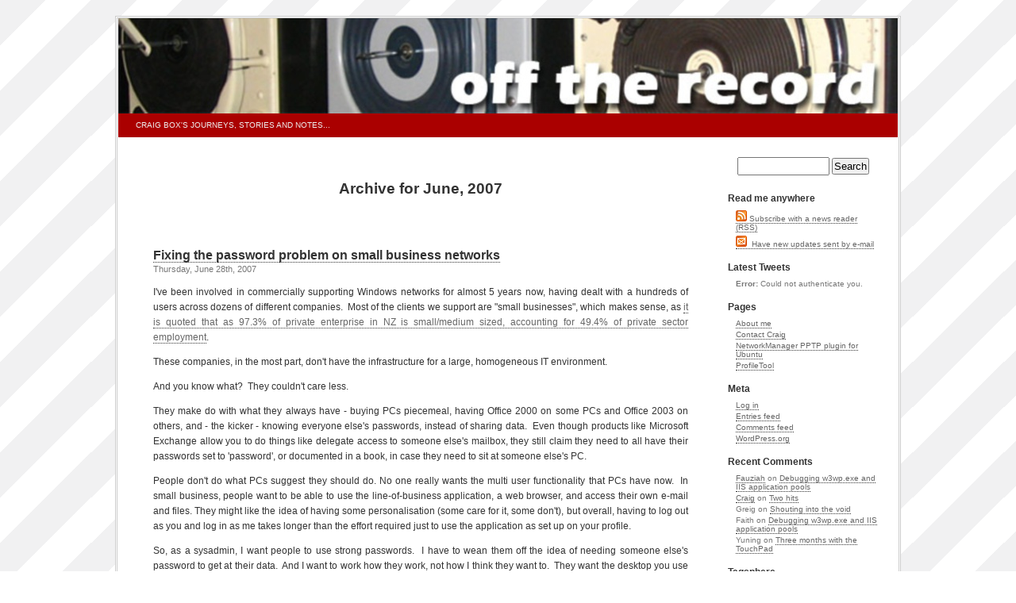

--- FILE ---
content_type: text/html; charset=UTF-8
request_url: http://craig.dubculture.co.nz/blog/2007/06/
body_size: 14062
content:
<!DOCTYPE html PUBLIC "-//W3C//DTD XHTML 1.0 Transitional//EN" "http://www.w3.org/TR/xhtml1/DTD/xhtml1-transitional.dtd">
<html xmlns="http://www.w3.org/1999/xhtml" lang="en-US">

<head profile="http://gmpg.org/xfn/11">
<meta http-equiv="Content-Type" content="text/html; charset=UTF-8" />

<title>June &laquo; 2007 &laquo;  Off the record - Craig Box</title>

<link rel="stylesheet" href="http://craig.dubculture.co.nz/blog/wp-content/themes/craig/style.css" type="text/css" media="screen" />
<link rel="alternate" type="application/rss+xml" title="Off the record - Craig Box RSS Feed" href="http://craig.dubculture.co.nz/blog/feed/" />
<link rel="alternate" type="application/atom+xml" title="Off the record - Craig Box Atom Feed" href="http://craig.dubculture.co.nz/blog/feed/atom/" />
<link rel="pingback" href="http://craig.dubculture.co.nz/blog/xmlrpc.php" />

<style type="text/css" media="screen">

//	#page { background: url("http://craig.dubculture.co.nz/blog/wp-content/themes/craig/images/kubrickbgwide.jpg") repeat-y top; border: none; }

</style>


<meta name='robots' content='max-image-preview:large' />
<script type="text/javascript">
window._wpemojiSettings = {"baseUrl":"https:\/\/s.w.org\/images\/core\/emoji\/14.0.0\/72x72\/","ext":".png","svgUrl":"https:\/\/s.w.org\/images\/core\/emoji\/14.0.0\/svg\/","svgExt":".svg","source":{"concatemoji":"http:\/\/craig.dubculture.co.nz\/blog\/wp-includes\/js\/wp-emoji-release.min.js?ver=6.1.1"}};
/*! This file is auto-generated */
!function(e,a,t){var n,r,o,i=a.createElement("canvas"),p=i.getContext&&i.getContext("2d");function s(e,t){var a=String.fromCharCode,e=(p.clearRect(0,0,i.width,i.height),p.fillText(a.apply(this,e),0,0),i.toDataURL());return p.clearRect(0,0,i.width,i.height),p.fillText(a.apply(this,t),0,0),e===i.toDataURL()}function c(e){var t=a.createElement("script");t.src=e,t.defer=t.type="text/javascript",a.getElementsByTagName("head")[0].appendChild(t)}for(o=Array("flag","emoji"),t.supports={everything:!0,everythingExceptFlag:!0},r=0;r<o.length;r++)t.supports[o[r]]=function(e){if(p&&p.fillText)switch(p.textBaseline="top",p.font="600 32px Arial",e){case"flag":return s([127987,65039,8205,9895,65039],[127987,65039,8203,9895,65039])?!1:!s([55356,56826,55356,56819],[55356,56826,8203,55356,56819])&&!s([55356,57332,56128,56423,56128,56418,56128,56421,56128,56430,56128,56423,56128,56447],[55356,57332,8203,56128,56423,8203,56128,56418,8203,56128,56421,8203,56128,56430,8203,56128,56423,8203,56128,56447]);case"emoji":return!s([129777,127995,8205,129778,127999],[129777,127995,8203,129778,127999])}return!1}(o[r]),t.supports.everything=t.supports.everything&&t.supports[o[r]],"flag"!==o[r]&&(t.supports.everythingExceptFlag=t.supports.everythingExceptFlag&&t.supports[o[r]]);t.supports.everythingExceptFlag=t.supports.everythingExceptFlag&&!t.supports.flag,t.DOMReady=!1,t.readyCallback=function(){t.DOMReady=!0},t.supports.everything||(n=function(){t.readyCallback()},a.addEventListener?(a.addEventListener("DOMContentLoaded",n,!1),e.addEventListener("load",n,!1)):(e.attachEvent("onload",n),a.attachEvent("onreadystatechange",function(){"complete"===a.readyState&&t.readyCallback()})),(e=t.source||{}).concatemoji?c(e.concatemoji):e.wpemoji&&e.twemoji&&(c(e.twemoji),c(e.wpemoji)))}(window,document,window._wpemojiSettings);
</script>
<style type="text/css">
img.wp-smiley,
img.emoji {
	display: inline !important;
	border: none !important;
	box-shadow: none !important;
	height: 1em !important;
	width: 1em !important;
	margin: 0 0.07em !important;
	vertical-align: -0.1em !important;
	background: none !important;
	padding: 0 !important;
}
</style>
	<link rel='stylesheet' id='wp-block-library-css' href='http://craig.dubculture.co.nz/blog/wp-includes/css/dist/block-library/style.min.css?ver=6.1.1' type='text/css' media='all' />
<link rel='stylesheet' id='classic-theme-styles-css' href='http://craig.dubculture.co.nz/blog/wp-includes/css/classic-themes.min.css?ver=1' type='text/css' media='all' />
<style id='global-styles-inline-css' type='text/css'>
body{--wp--preset--color--black: #000000;--wp--preset--color--cyan-bluish-gray: #abb8c3;--wp--preset--color--white: #ffffff;--wp--preset--color--pale-pink: #f78da7;--wp--preset--color--vivid-red: #cf2e2e;--wp--preset--color--luminous-vivid-orange: #ff6900;--wp--preset--color--luminous-vivid-amber: #fcb900;--wp--preset--color--light-green-cyan: #7bdcb5;--wp--preset--color--vivid-green-cyan: #00d084;--wp--preset--color--pale-cyan-blue: #8ed1fc;--wp--preset--color--vivid-cyan-blue: #0693e3;--wp--preset--color--vivid-purple: #9b51e0;--wp--preset--gradient--vivid-cyan-blue-to-vivid-purple: linear-gradient(135deg,rgba(6,147,227,1) 0%,rgb(155,81,224) 100%);--wp--preset--gradient--light-green-cyan-to-vivid-green-cyan: linear-gradient(135deg,rgb(122,220,180) 0%,rgb(0,208,130) 100%);--wp--preset--gradient--luminous-vivid-amber-to-luminous-vivid-orange: linear-gradient(135deg,rgba(252,185,0,1) 0%,rgba(255,105,0,1) 100%);--wp--preset--gradient--luminous-vivid-orange-to-vivid-red: linear-gradient(135deg,rgba(255,105,0,1) 0%,rgb(207,46,46) 100%);--wp--preset--gradient--very-light-gray-to-cyan-bluish-gray: linear-gradient(135deg,rgb(238,238,238) 0%,rgb(169,184,195) 100%);--wp--preset--gradient--cool-to-warm-spectrum: linear-gradient(135deg,rgb(74,234,220) 0%,rgb(151,120,209) 20%,rgb(207,42,186) 40%,rgb(238,44,130) 60%,rgb(251,105,98) 80%,rgb(254,248,76) 100%);--wp--preset--gradient--blush-light-purple: linear-gradient(135deg,rgb(255,206,236) 0%,rgb(152,150,240) 100%);--wp--preset--gradient--blush-bordeaux: linear-gradient(135deg,rgb(254,205,165) 0%,rgb(254,45,45) 50%,rgb(107,0,62) 100%);--wp--preset--gradient--luminous-dusk: linear-gradient(135deg,rgb(255,203,112) 0%,rgb(199,81,192) 50%,rgb(65,88,208) 100%);--wp--preset--gradient--pale-ocean: linear-gradient(135deg,rgb(255,245,203) 0%,rgb(182,227,212) 50%,rgb(51,167,181) 100%);--wp--preset--gradient--electric-grass: linear-gradient(135deg,rgb(202,248,128) 0%,rgb(113,206,126) 100%);--wp--preset--gradient--midnight: linear-gradient(135deg,rgb(2,3,129) 0%,rgb(40,116,252) 100%);--wp--preset--duotone--dark-grayscale: url('#wp-duotone-dark-grayscale');--wp--preset--duotone--grayscale: url('#wp-duotone-grayscale');--wp--preset--duotone--purple-yellow: url('#wp-duotone-purple-yellow');--wp--preset--duotone--blue-red: url('#wp-duotone-blue-red');--wp--preset--duotone--midnight: url('#wp-duotone-midnight');--wp--preset--duotone--magenta-yellow: url('#wp-duotone-magenta-yellow');--wp--preset--duotone--purple-green: url('#wp-duotone-purple-green');--wp--preset--duotone--blue-orange: url('#wp-duotone-blue-orange');--wp--preset--font-size--small: 13px;--wp--preset--font-size--medium: 20px;--wp--preset--font-size--large: 36px;--wp--preset--font-size--x-large: 42px;--wp--preset--spacing--20: 0.44rem;--wp--preset--spacing--30: 0.67rem;--wp--preset--spacing--40: 1rem;--wp--preset--spacing--50: 1.5rem;--wp--preset--spacing--60: 2.25rem;--wp--preset--spacing--70: 3.38rem;--wp--preset--spacing--80: 5.06rem;}:where(.is-layout-flex){gap: 0.5em;}body .is-layout-flow > .alignleft{float: left;margin-inline-start: 0;margin-inline-end: 2em;}body .is-layout-flow > .alignright{float: right;margin-inline-start: 2em;margin-inline-end: 0;}body .is-layout-flow > .aligncenter{margin-left: auto !important;margin-right: auto !important;}body .is-layout-constrained > .alignleft{float: left;margin-inline-start: 0;margin-inline-end: 2em;}body .is-layout-constrained > .alignright{float: right;margin-inline-start: 2em;margin-inline-end: 0;}body .is-layout-constrained > .aligncenter{margin-left: auto !important;margin-right: auto !important;}body .is-layout-constrained > :where(:not(.alignleft):not(.alignright):not(.alignfull)){max-width: var(--wp--style--global--content-size);margin-left: auto !important;margin-right: auto !important;}body .is-layout-constrained > .alignwide{max-width: var(--wp--style--global--wide-size);}body .is-layout-flex{display: flex;}body .is-layout-flex{flex-wrap: wrap;align-items: center;}body .is-layout-flex > *{margin: 0;}:where(.wp-block-columns.is-layout-flex){gap: 2em;}.has-black-color{color: var(--wp--preset--color--black) !important;}.has-cyan-bluish-gray-color{color: var(--wp--preset--color--cyan-bluish-gray) !important;}.has-white-color{color: var(--wp--preset--color--white) !important;}.has-pale-pink-color{color: var(--wp--preset--color--pale-pink) !important;}.has-vivid-red-color{color: var(--wp--preset--color--vivid-red) !important;}.has-luminous-vivid-orange-color{color: var(--wp--preset--color--luminous-vivid-orange) !important;}.has-luminous-vivid-amber-color{color: var(--wp--preset--color--luminous-vivid-amber) !important;}.has-light-green-cyan-color{color: var(--wp--preset--color--light-green-cyan) !important;}.has-vivid-green-cyan-color{color: var(--wp--preset--color--vivid-green-cyan) !important;}.has-pale-cyan-blue-color{color: var(--wp--preset--color--pale-cyan-blue) !important;}.has-vivid-cyan-blue-color{color: var(--wp--preset--color--vivid-cyan-blue) !important;}.has-vivid-purple-color{color: var(--wp--preset--color--vivid-purple) !important;}.has-black-background-color{background-color: var(--wp--preset--color--black) !important;}.has-cyan-bluish-gray-background-color{background-color: var(--wp--preset--color--cyan-bluish-gray) !important;}.has-white-background-color{background-color: var(--wp--preset--color--white) !important;}.has-pale-pink-background-color{background-color: var(--wp--preset--color--pale-pink) !important;}.has-vivid-red-background-color{background-color: var(--wp--preset--color--vivid-red) !important;}.has-luminous-vivid-orange-background-color{background-color: var(--wp--preset--color--luminous-vivid-orange) !important;}.has-luminous-vivid-amber-background-color{background-color: var(--wp--preset--color--luminous-vivid-amber) !important;}.has-light-green-cyan-background-color{background-color: var(--wp--preset--color--light-green-cyan) !important;}.has-vivid-green-cyan-background-color{background-color: var(--wp--preset--color--vivid-green-cyan) !important;}.has-pale-cyan-blue-background-color{background-color: var(--wp--preset--color--pale-cyan-blue) !important;}.has-vivid-cyan-blue-background-color{background-color: var(--wp--preset--color--vivid-cyan-blue) !important;}.has-vivid-purple-background-color{background-color: var(--wp--preset--color--vivid-purple) !important;}.has-black-border-color{border-color: var(--wp--preset--color--black) !important;}.has-cyan-bluish-gray-border-color{border-color: var(--wp--preset--color--cyan-bluish-gray) !important;}.has-white-border-color{border-color: var(--wp--preset--color--white) !important;}.has-pale-pink-border-color{border-color: var(--wp--preset--color--pale-pink) !important;}.has-vivid-red-border-color{border-color: var(--wp--preset--color--vivid-red) !important;}.has-luminous-vivid-orange-border-color{border-color: var(--wp--preset--color--luminous-vivid-orange) !important;}.has-luminous-vivid-amber-border-color{border-color: var(--wp--preset--color--luminous-vivid-amber) !important;}.has-light-green-cyan-border-color{border-color: var(--wp--preset--color--light-green-cyan) !important;}.has-vivid-green-cyan-border-color{border-color: var(--wp--preset--color--vivid-green-cyan) !important;}.has-pale-cyan-blue-border-color{border-color: var(--wp--preset--color--pale-cyan-blue) !important;}.has-vivid-cyan-blue-border-color{border-color: var(--wp--preset--color--vivid-cyan-blue) !important;}.has-vivid-purple-border-color{border-color: var(--wp--preset--color--vivid-purple) !important;}.has-vivid-cyan-blue-to-vivid-purple-gradient-background{background: var(--wp--preset--gradient--vivid-cyan-blue-to-vivid-purple) !important;}.has-light-green-cyan-to-vivid-green-cyan-gradient-background{background: var(--wp--preset--gradient--light-green-cyan-to-vivid-green-cyan) !important;}.has-luminous-vivid-amber-to-luminous-vivid-orange-gradient-background{background: var(--wp--preset--gradient--luminous-vivid-amber-to-luminous-vivid-orange) !important;}.has-luminous-vivid-orange-to-vivid-red-gradient-background{background: var(--wp--preset--gradient--luminous-vivid-orange-to-vivid-red) !important;}.has-very-light-gray-to-cyan-bluish-gray-gradient-background{background: var(--wp--preset--gradient--very-light-gray-to-cyan-bluish-gray) !important;}.has-cool-to-warm-spectrum-gradient-background{background: var(--wp--preset--gradient--cool-to-warm-spectrum) !important;}.has-blush-light-purple-gradient-background{background: var(--wp--preset--gradient--blush-light-purple) !important;}.has-blush-bordeaux-gradient-background{background: var(--wp--preset--gradient--blush-bordeaux) !important;}.has-luminous-dusk-gradient-background{background: var(--wp--preset--gradient--luminous-dusk) !important;}.has-pale-ocean-gradient-background{background: var(--wp--preset--gradient--pale-ocean) !important;}.has-electric-grass-gradient-background{background: var(--wp--preset--gradient--electric-grass) !important;}.has-midnight-gradient-background{background: var(--wp--preset--gradient--midnight) !important;}.has-small-font-size{font-size: var(--wp--preset--font-size--small) !important;}.has-medium-font-size{font-size: var(--wp--preset--font-size--medium) !important;}.has-large-font-size{font-size: var(--wp--preset--font-size--large) !important;}.has-x-large-font-size{font-size: var(--wp--preset--font-size--x-large) !important;}
.wp-block-navigation a:where(:not(.wp-element-button)){color: inherit;}
:where(.wp-block-columns.is-layout-flex){gap: 2em;}
.wp-block-pullquote{font-size: 1.5em;line-height: 1.6;}
</style>
<link rel="https://api.w.org/" href="http://craig.dubculture.co.nz/blog/wp-json/" /><link rel="EditURI" type="application/rsd+xml" title="RSD" href="http://craig.dubculture.co.nz/blog/xmlrpc.php?rsd" />
<link rel="wlwmanifest" type="application/wlwmanifest+xml" href="http://craig.dubculture.co.nz/blog/wp-includes/wlwmanifest.xml" />
<meta name="generator" content="WordPress 6.1.1" />
		<style type="text/css">
						ol.footnotes li {list-style-type:decimal;}
								</style>
		<style type='text/css'>
<!--#headerimg { display: none }
--></style>
<style type="text/css">.recentcomments a{display:inline !important;padding:0 !important;margin:0 !important;}</style><meta name="twitter:partner" content="tfwp" />
<meta name="twitter:card" content="summary" /><meta name="twitter:title" content="Month: June 2007" />
</head>
<body>
<div id="page">


<div id="header" onclick="javascript:location='http://craig.dubculture.co.nz/blog'">
	<div id="headerimg">
		<h1><a href="http://craig.dubculture.co.nz/blog/">Off the record - Craig Box</a></h1>
		<div class="description">The life and adventures of a New Zealander in London</div>
	</div>
</div>
<div id="redline">
	<p>Craig Box's journeys, stories and notes...</p>
</div>
<hr />

	<div id="content" class="narrowcolumn">

		
 	   	  		<h2 class="pagetitle">Archive for June, 2007</h2>
 	  

		<div class="navigation">
			<div class="alignleft"></div>
			<div class="alignright"></div>
		</div>

				<div class="post-48 post type-post status-publish format-standard hentry category-technical tag-sysadmin tag-windows">
				<h3 id="post-48"><a href="http://craig.dubculture.co.nz/blog/2007/06/28/fixing-the-password-problem-on-small-business-networks/" rel="bookmark" title="Permanent Link to Fixing the password problem on small business networks">Fixing the password problem on small business networks</a></h3>
				<small>Thursday, June 28th, 2007</small>

				<div class="entry">
					<p>I've been involved in commercially supporting Windows networks for almost 5 years now, having dealt with a hundreds of users across dozens of different companies.  Most of the clients we support are "small businesses", which makes sense, as <a href="http://sme-centre.massey.ac.nz/file.asp?id=55">it is quoted that as 97.3% of private enterprise in NZ is small/medium sized, accounting for 49.4% of private sector employment</a>.</p>
<p>These companies, in the most part, don't have the infrastructure for a large, homogeneous IT environment.</p>
<p>And you know what?  They couldn't care less.</p>
<p>They make do with what they always have - buying PCs piecemeal, having Office 2000 on some PCs and Office 2003 on others, and - the kicker - knowing everyone else's passwords, instead of sharing data.  Even though products like Microsoft Exchange allow you to do things like delegate access to someone else's mailbox, they still claim they need to all have their passwords set to 'password', or documented in a book, in case they need to sit at someone else's PC.</p>
<p>People don't do what PCs suggest they should do. No one really wants the multi user functionality that PCs have now.  In small business, people want to be able to use the line-of-business application, a web browser, and access their own e-mail and files. They might like the idea of having some personalisation (some care for it, some don't), but overall, having to log out as you and log in as me takes longer than the effort required just to use the application as set up on your profile.</p>
<p>So, as a sysadmin, I want people to use strong passwords.  I have to wean them off the idea of needing someone else's password to get at their data.  And I want to work how they work, not how I think they want to.  They want the desktop you use when you're filling in for someone to look like it did when they were learning over the first person's shoulder.</p>
<p>The primary solution put forward by Microsoft is "roaming profiles", where you can log into any machine, and have your applications loaded.  Say you've got a shortcut to Word 2003 on your desktop, and you roam that profile to a machine with Word 2000 on it.  Doesn't work.  Good for volume licensed customers with the same software on all PCs, but not good for us.  Doubly bad when you look at how people actually work - the accounts clerk has MYOB and payroll software installed, some managers will have banking software for authorising transactions, sales people may have a line-of-business application that analysts don't need, etc.  It's not worth ensuring that the software is on everyone's machine, it means unnecessary licensing costs, and in the case of things like payroll software, people want to know it's not available to everyone.</p>
<p>So, roaming profiles are out.</p>
<p>When someone is away, their mail and phone are diverted, but their PC sits there unused, or someone has to sit at the desk - they try and find the icons you used to click, but their new profile doesn't have the shortcuts, or the per-user registry keys required for some random application.</p>
<p>Let's look at some other possible solutions:</p>
<p><strong>Terminal services or Citrix MetaFrame</strong></p>
<p>Put everyone on a thin client and make everyone use a central server.  Good plan, large investment required, takes a lot of time to change from an office of fat-clients to a thin-client environment, and not all SME apps are TS friendly.  Also, if you scale to needing more than one TS, then you're back at square 1 with needing the apps to be in synch across two machines.</p>
<p><strong>Virtual machinery</strong></p>
<p>Abstract the access away from the machine - have a bunch of passwords all able to unlock the same machine.  Wasteful.</p>
<p><strong>Change someones password temporarily if you need to use their account</strong></p>
<p><a href="http://craig.dubculture.co.nz/blog/2006/08/21/slashback/">Tried this</a>.  At present, there is no way for the Administrator to change someone's password, store the original hash, and set it back at a later date.  I think it's worth implementing though.</p>
<p><strong>Cheat biometrics</strong></p>
<p>Biometric sensors, like the fingerprint scanner on my T60 laptop, can be 'cheated': in an office of 10 people, with 10 fingerprints able to be stored, why not store everyone's fingerprint on everyone's computer?  Requires buying a scanner for everyone's PC.</p>
<p><strong>Insecure machine accounts, delegated access to data</strong></p>
<p>Why not have everyone have a 20 character password, but have a single password for logging into the machine in the morning?  You could have a "machine user" account on each machine, and delegate e-mail access for everyone necessary to the machine.  A bit more administrative overhead but a possible solution.</p>
<p><strong>Craig's "Silver Bullet" answer</strong></p>
<p>My favourite suggestion is delegating access to your profile, or your profile/PC combination.  This is what Exchange lets you do now with e-mail - why not extend this to user accounts also?  Presumably, the component (a "<a href="http://en.wikipedia.org/wiki/Graphical_identification_and_authentication">GINA</a>") that that handles authentication for the fingerprint reader, could be made to start loading another account, separate from the one you entered the password for?</p>
<p>Therefore, we can have a 1:1 mapping of people to passwords, so no-one ever has to know anyone else's, and then we can have a 1:many between computers and users, without needing messy multiple profiles.</p>
<p>Anyone see any problems with this approach?  If not, why haven't you written it yet?  Look perhaps at <a href="http://www.pgina.org/">pGina</a> as a base. My (ex-)small businesses will pay.</p>
				</div>

				<p class="postmetadata">Tags: <a href="http://craig.dubculture.co.nz/blog/tag/sysadmin/" rel="tag">sysadmin</a>, <a href="http://craig.dubculture.co.nz/blog/tag/windows/" rel="tag">windows</a><br /> Posted in <a href="http://craig.dubculture.co.nz/blog/category/technical/" rel="category tag">Technical</a> |   <a href="http://craig.dubculture.co.nz/blog/2007/06/28/fixing-the-password-problem-on-small-business-networks/#comments">2 Comments &#187;</a></p>

			</div>

				<div class="post-135 post type-post status-publish format-standard hentry category-technical category-work tag-hardware tag-trademe">
				<h3 id="post-135"><a href="http://craig.dubculture.co.nz/blog/2007/06/25/cool-shit-for-cheap-support-a-good-cause/" rel="bookmark" title="Permanent Link to Cool shit for cheap.  Support a good cause!">Cool shit for cheap.  Support a good cause!</a></h3>
				<small>Monday, June 25th, 2007</small>

				<div class="entry">
					<p style="font-weight: bold; text-align: center">Note: this stuff is all sold.</p>
<p>Today's <a href="http://www.trademe.co.nz/Members/Listings.aspx?member=11750&amp;v=List&amp;Y=228">cool shit you can get for cheap</a>:</p>
<ul>
<li>IBM X220 4U tower server</li>
<li>IBM X232 5U tower server</li>
<li>IBM X346 2U rack server w/Windows 2000 SBS</li>
<li>IBM X300 1U rackmount server</li>
<li>IBM X225 4U rackmount server</li>
<li>Compaq Proliant ML350 G3 w/Windows 2000 SBS</li>
<li>IBM X200 4U rackmount server</li>
<li>3Com OfficeConnect VPN Firewall</li>
<li>Cisco C1912 Catalyst 1U Rack 24x10Mbit/2x100Mbit</li>
<li>Farallon Ether10-T Starlet/16 Rackmount Hub</li>
<li>HP LaserJet 1000</li>
<li>Pleaides USB 2.0 / LAN disk enclosure</li>
</ul>
<p><a href="http://craig.dubculture.co.nz/blog/wp-content/uploads/2007/06/dsc00925-small.JPG" onclick="return false;" title="Direct link to file"><img decoding="async" src="http://craig.dubculture.co.nz/blog/wp-content/uploads/2007/06/dsc00925-small.thumbnail.JPG" title="Foamy" alt="Foamy" align="left" height="128" hspace="10" width="96" /></a>Especially cool is the G3 server, which has its hard drives packed like this.</p>
<p>This should be the last run of servers we sell before I leave IT Partners.  Also, be warned that the <a href="http://www.trademe.co.nz/Computers/Servers/Servers/auction-106208527.htm">X200</a> is my personal machine, and the more you bid on it, the more money I can put on the bar at my leaving party!</p>
				</div>

				<p class="postmetadata">Tags: <a href="http://craig.dubculture.co.nz/blog/tag/hardware/" rel="tag">hardware</a>, <a href="http://craig.dubculture.co.nz/blog/tag/trademe/" rel="tag">trademe</a><br /> Posted in <a href="http://craig.dubculture.co.nz/blog/category/technical/" rel="category tag">Technical</a>, <a href="http://craig.dubculture.co.nz/blog/category/work/" rel="category tag">Work</a> |   <a href="http://craig.dubculture.co.nz/blog/2007/06/25/cool-shit-for-cheap-support-a-good-cause/#respond">No Comments &#187;</a></p>

			</div>

				<div class="post-134 post type-post status-publish format-standard hentry category-technical tag-internet tag-music">
				<h3 id="post-134"><a href="http://craig.dubculture.co.nz/blog/2007/06/23/album-distribution/" rel="bookmark" title="Permanent Link to Album distribution">Album distribution</a></h3>
				<small>Saturday, June 23rd, 2007</small>

				<div class="entry">
					<p>Guess what year that acquiring music from the Internet really came into its own...</p>
<p><a href="http://craig.dubculture.co.nz/blog/wp-content/uploads/2007/06/graph.png" title="MP3 album distribution"><img decoding="async" src="http://craig.dubculture.co.nz/blog/wp-content/uploads/2007/06/graph.png" alt="MP3 album distribution" /></a></p>
				</div>

				<p class="postmetadata">Tags: <a href="http://craig.dubculture.co.nz/blog/tag/internet/" rel="tag">internet</a>, <a href="http://craig.dubculture.co.nz/blog/tag/music/" rel="tag">music</a><br /> Posted in <a href="http://craig.dubculture.co.nz/blog/category/technical/" rel="category tag">Technical</a> |   <a href="http://craig.dubculture.co.nz/blog/2007/06/23/album-distribution/#comments">2 Comments &#187;</a></p>

			</div>

				<div class="post-132 post type-post status-publish format-standard hentry category-technical category-work tag-sysadmin tag-windows">
				<h3 id="post-132"><a href="http://craig.dubculture.co.nz/blog/2007/06/22/usb-devices-and-drive-letters/" rel="bookmark" title="Permanent Link to USB devices and drive letters">USB devices and drive letters</a></h3>
				<small>Friday, June 22nd, 2007</small>

				<div class="entry">
					<p>A year ago, I<a href="http://craig.dubculture.co.nz/blog/2006/06/07/a-windows-bug-that-should-never-have-been-allowed-to-happen/"> ranted about the fact that Windows will map a newly added USB drive on the first available drive letter</a>, even if there's a subst'd or mapped network drive on that letter.</p>
<p><a href="http://www.feet.net.nz/">Kyle</a> pointed me to <a href="http://www.uwe-sieber.de/usbdlm_e.html">USBDLM, the USB Drive Letter Manager</a>. This is a piece of software that, as well as working around this bug, will allow you to ensure that bad USB devices are always mapped to the same drive letter.  It's free for personal or educational use, but costs for commercial use.  Not that it's really a solution - Microsoft, this is a simple bug that you could fix today.  It is an exercise for the reader to get <a href="http://blogs.msdn.com/oldnewthing/">Raymond Chen</a> to tell me why it's not as simple as I think.</p>
				</div>

				<p class="postmetadata">Tags: <a href="http://craig.dubculture.co.nz/blog/tag/sysadmin/" rel="tag">sysadmin</a>, <a href="http://craig.dubculture.co.nz/blog/tag/windows/" rel="tag">windows</a><br /> Posted in <a href="http://craig.dubculture.co.nz/blog/category/technical/" rel="category tag">Technical</a>, <a href="http://craig.dubculture.co.nz/blog/category/work/" rel="category tag">Work</a> |   <a href="http://craig.dubculture.co.nz/blog/2007/06/22/usb-devices-and-drive-letters/#respond">No Comments &#187;</a></p>

			</div>

				<div class="post-131 post type-post status-publish format-standard hentry category-technical category-work tag-linux tag-rails tag-sysadmin tag-ubuntu">
				<h3 id="post-131"><a href="http://craig.dubculture.co.nz/blog/2007/06/15/mongrel-upload-progress-problem-cause-found/" rel="bookmark" title="Permanent Link to Mongrel upload progress problem - cause found">Mongrel upload progress problem - cause found</a></h3>
				<small>Friday, June 15th, 2007</small>

				<div class="entry">
					<p>Per my <a href="http://craig.dubculture.co.nz/blog/2007/05/27/ways-to-get-an-upload-progress-bar-in-a-ruby-on-rails-application/">previous post on upload progress in Rails</a>, I can now confirm:</p>
<ul>
<li>Mongrel upload progress works <a href="http://rubyforge.org/pipermail/mongrel-users/2007-June/003678.html"><strong>as long as you're not using --prefix</strong></a> to host the application under a subdirectory</li>
<li>As <a href="http://bradediger.com/">Brad Ediger</a> points out, Pound works really well as a load-balancer and SSL offload engine for Mongrel with upload progress.</li>
<li>The packages in Ubuntu have a pretty fatal bug - <a href="https://bugs.launchpad.net/ubuntu/+source/pound/+bug/105992">Pound segfaults and dies on any connection</a>.</li>
<li>Due to an OpenSSL bug, the error <a href="http://rt.openssl.org/Ticket/Display.html?id=1513&amp;user=guest&amp;pass=guest">SSL_CTX_use_certificate_chain_file failed - aborted"</a> could refer to any error, such as "typed the path to the certificate wrong". Run pound inside strace to confirm.</li>
<li>If you have a chained root SSL certificate, it's a pain the ass to get Pound to see it:</li>
</ul>
<blockquote><p><em>The certificates must be in PEM format and must be sorted starting with the subject's certificate (actual client or server certificate), followed by intermediate CA certificates if applicable, and ending at the highest level (root) CA.</em></p></blockquote>
<p>Which means,  <tt>cat site.cer chain.cer Equifax_Secure_Global_eBusiness_CA-1.cer site.key &gt; site.pem.</tt></p>
<p>I've <a href="http://ubuntu.hs.net.nz/dists/dapper/backports/">backported Pound to Ubuntu Dapper</a>, from Debian Testing.  Dapper only has 1.0, which might work, but the configuration has changed beween 1.x and 2.x, which makes the examples incorrect.</p>
				</div>

				<p class="postmetadata">Tags: <a href="http://craig.dubculture.co.nz/blog/tag/linux/" rel="tag">linux</a>, <a href="http://craig.dubculture.co.nz/blog/tag/rails/" rel="tag">rails</a>, <a href="http://craig.dubculture.co.nz/blog/tag/sysadmin/" rel="tag">sysadmin</a>, <a href="http://craig.dubculture.co.nz/blog/tag/ubuntu/" rel="tag">ubuntu</a><br /> Posted in <a href="http://craig.dubculture.co.nz/blog/category/technical/" rel="category tag">Technical</a>, <a href="http://craig.dubculture.co.nz/blog/category/work/" rel="category tag">Work</a> |   <a href="http://craig.dubculture.co.nz/blog/2007/06/15/mongrel-upload-progress-problem-cause-found/#respond">No Comments &#187;</a></p>

			</div>

				<div class="post-128 post type-post status-publish format-standard hentry category-technical category-work tag-linux tag-spam tag-sysadmin tag-ubuntu">
				<h3 id="post-128"><a href="http://craig.dubculture.co.nz/blog/2007/06/06/spamassassin-320-backport-for-ubuntu-dapper/" rel="bookmark" title="Permanent Link to SpamAssassin 3.2.0 backport for Ubuntu Dapper">SpamAssassin 3.2.0 backport for Ubuntu Dapper</a></h3>
				<small>Wednesday, June 6th, 2007</small>

				<div class="entry">
					<p>I've built packages for <a href="http://taint.org/2007/05/02/212627a.html">SpamAssassin 3.2.0</a> for Ubuntu Dapper.  They are available in my <a href="http://ubuntu.hs.net.nz/dists/dapper/firewall/">firewall repository</a> with the dependencies (libnet-dns-perl, libnetaddr-ip-perl, libmail-spf-perl):</p>
<pre>deb http://ubuntu.hs.net.nz dapper firewall</pre>
<p>If you use this repository, you'll get a new version of ClamAV, and some other packages also.  Beware.</p>
<p>It was a bit of a mission to build, but made easier with the <a href="https://wiki.ubuntu.com/Prevu">Prevu</a> tool. This is like pbuilder for backports, and anyone doing anything with backports should use it. You can use the <a href="http://sourceforge.net/project/showfiles.php?group_id=125877&amp;package_id=206140">0.4.1 release on Sourceforge</a> on Dapper.</p>
				</div>

				<p class="postmetadata">Tags: <a href="http://craig.dubculture.co.nz/blog/tag/linux/" rel="tag">linux</a>, <a href="http://craig.dubculture.co.nz/blog/tag/spam/" rel="tag">spam</a>, <a href="http://craig.dubculture.co.nz/blog/tag/sysadmin/" rel="tag">sysadmin</a>, <a href="http://craig.dubculture.co.nz/blog/tag/ubuntu/" rel="tag">ubuntu</a><br /> Posted in <a href="http://craig.dubculture.co.nz/blog/category/technical/" rel="category tag">Technical</a>, <a href="http://craig.dubculture.co.nz/blog/category/work/" rel="category tag">Work</a> |   <a href="http://craig.dubculture.co.nz/blog/2007/06/06/spamassassin-320-backport-for-ubuntu-dapper/#respond">No Comments &#187;</a></p>

			</div>

		
		<div class="navigation">
			<div class="alignleft"></div>
			<div class="alignright"></div>
		</div>
	
	</div>

	<div id="sidebar">
		<ul>
			<li id="search-2" class="widget widget_search"><form role="search" method="get" id="searchform" class="searchform" action="http://craig.dubculture.co.nz/blog/">
				<div>
					<label class="screen-reader-text" for="s">Search for:</label>
					<input type="text" value="" name="s" id="s" />
					<input type="submit" id="searchsubmit" value="Search" />
				</div>
			</form></li><li id="text-1" class="widget widget_text"><h2 class="widgettitle">Read me anywhere</h2>			<div class="textwidget"><ul><li><a href="http://feeds.feedburner.com/CraigBox"><img src="/blog/wp-includes/images/rss.png" />&nbsp;Subscribe with a news reader (RSS)</a></li></ul>
<ul><a href="http://www.feedburner.com/fb/a/emailverifySubmit?feedId=1212746&amp;loc=en_US"><img src="/blog/wp-includes/images/email.png" />&nbsp; Have new updates sent by e-mail</a></ul></div>
		</li><li id="latest_tweets_widget-2" class="widget widget_latest_tweets_widget"><h2 class="widgettitle">Latest Tweets</h2><div class="latest-tweets"><ul><li><p class="tweet-text"><strong>Error:</strong> Could not authenticate you.</p></li></ul></div></li><li id="pages-2" class="widget widget_pages"><h2 class="widgettitle">Pages</h2>
			<ul>
				<li class="page_item page-item-2"><a href="http://craig.dubculture.co.nz/blog/about/">About me</a></li>
<li class="page_item page-item-234"><a href="http://craig.dubculture.co.nz/blog/contact-craig/">Contact Craig</a></li>
<li class="page_item page-item-79"><a href="http://craig.dubculture.co.nz/blog/networkmanager-pptp-plugin-for-ubuntu/">NetworkManager PPTP plugin for Ubuntu</a></li>
<li class="page_item page-item-129"><a href="http://craig.dubculture.co.nz/blog/profiletool/">ProfileTool</a></li>
			</ul>

			</li><li id="meta-2" class="widget widget_meta"><h2 class="widgettitle">Meta</h2>
		<ul>
						<li><a href="http://craig.dubculture.co.nz/blog/wp-login.php">Log in</a></li>
			<li><a href="http://craig.dubculture.co.nz/blog/feed/">Entries feed</a></li>
			<li><a href="http://craig.dubculture.co.nz/blog/comments/feed/">Comments feed</a></li>

			<li><a href="https://wordpress.org/">WordPress.org</a></li>
		</ul>

		</li><li id="recent-comments-2" class="widget widget_recent_comments"><h2 class="widgettitle">Recent Comments</h2><ul id="recentcomments"><li class="recentcomments"><span class="comment-author-link"><a href='https://bce-sby.telkomuniversity.ac.id/' rel='external nofollow ugc' class='url'>Fauziah</a></span> on <a href="http://craig.dubculture.co.nz/blog/2007/12/29/debugging-w3wpexe-and-iis-application-pools/comment-page-1/#comment-214300">Debugging w3wp.exe and IIS application pools</a></li><li class="recentcomments"><span class="comment-author-link"><a href='http://craig.dubculture.co.nz/blog' rel='external nofollow ugc' class='url'>Craig</a></span> on <a href="http://craig.dubculture.co.nz/blog/2009/01/16/two-hits/comment-page-1/#comment-161963">Two hits</a></li><li class="recentcomments"><span class="comment-author-link">Greig</span> on <a href="http://craig.dubculture.co.nz/blog/2015/09/27/shouting-into-the-void/comment-page-1/#comment-86216">Shouting into the void</a></li><li class="recentcomments"><span class="comment-author-link">Faith</span> on <a href="http://craig.dubculture.co.nz/blog/2007/12/29/debugging-w3wpexe-and-iis-application-pools/comment-page-1/#comment-65711">Debugging w3wp.exe and IIS application pools</a></li><li class="recentcomments"><span class="comment-author-link">Yuning</span> on <a href="http://craig.dubculture.co.nz/blog/2011/12/04/three-months-with-the-touchpad/comment-page-1/#comment-60557">Three months with the TouchPad</a></li></ul></li>	        <li id="wp-cumulus" class="widget wp_cumulus_widget">							<h2 class="widgettitle">Tagsphere</h2>						<!-- SWFObject embed by Geoff Stearns geoff@deconcept.com http://blog.deconcept.com/swfobject/ --><script type="text/javascript" src="http://craig.dubculture.co.nz/blog/wp-content/plugins/wp-cumulus/swfobject.js"></script><div id="wpcumuluswidgetcontent6939984"><p><a href="http://craig.dubculture.co.nz/blog/tag/canada/" class="tag-cloud-link tag-link-62 tag-link-position-1" style="font-size: 14.594202898551pt;" aria-label="canada (8 items)">canada</a>
<a href="http://craig.dubculture.co.nz/blog/tag/community/" class="tag-cloud-link tag-link-9 tag-link-position-2" style="font-size: 15.507246376812pt;" aria-label="community (10 items)">community</a>
<a href="http://craig.dubculture.co.nz/blog/tag/cooking/" class="tag-cloud-link tag-link-64 tag-link-position-3" style="font-size: 9.8260869565217pt;" aria-label="cooking (2 items)">cooking</a>
<a href="http://craig.dubculture.co.nz/blog/tag/debian/" class="tag-cloud-link tag-link-28 tag-link-position-4" style="font-size: 12.869565217391pt;" aria-label="debian (5 items)">debian</a>
<a href="http://craig.dubculture.co.nz/blog/tag/desktop/" class="tag-cloud-link tag-link-34 tag-link-position-5" style="font-size: 9.8260869565217pt;" aria-label="desktop (2 items)">desktop</a>
<a href="http://craig.dubculture.co.nz/blog/tag/dotnet/" class="tag-cloud-link tag-link-2 tag-link-position-6" style="font-size: 14.594202898551pt;" aria-label="dotnet (8 items)">dotnet</a>
<a href="http://craig.dubculture.co.nz/blog/tag/email/" class="tag-cloud-link tag-link-30 tag-link-position-7" style="font-size: 11.04347826087pt;" aria-label="email (3 items)">email</a>
<a href="http://craig.dubculture.co.nz/blog/tag/exim/" class="tag-cloud-link tag-link-40 tag-link-position-8" style="font-size: 9.8260869565217pt;" aria-label="exim (2 items)">exim</a>
<a href="http://craig.dubculture.co.nz/blog/tag/food/" class="tag-cloud-link tag-link-69 tag-link-position-9" style="font-size: 8pt;" aria-label="food (1 item)">food</a>
<a href="http://craig.dubculture.co.nz/blog/tag/friends/" class="tag-cloud-link tag-link-17 tag-link-position-10" style="font-size: 12.057971014493pt;" aria-label="friends (4 items)">friends</a>
<a href="http://craig.dubculture.co.nz/blog/tag/gadgets/" class="tag-cloud-link tag-link-23 tag-link-position-11" style="font-size: 9.8260869565217pt;" aria-label="gadgets (2 items)">gadgets</a>
<a href="http://craig.dubculture.co.nz/blog/tag/gnome/" class="tag-cloud-link tag-link-13 tag-link-position-12" style="font-size: 9.8260869565217pt;" aria-label="gnome (2 items)">gnome</a>
<a href="http://craig.dubculture.co.nz/blog/tag/hardware/" class="tag-cloud-link tag-link-7 tag-link-position-13" style="font-size: 15.913043478261pt;" aria-label="hardware (11 items)">hardware</a>
<a href="http://craig.dubculture.co.nz/blog/tag/ideas/" class="tag-cloud-link tag-link-70 tag-link-position-14" style="font-size: 8pt;" aria-label="ideas (1 item)">ideas</a>
<a href="http://craig.dubculture.co.nz/blog/tag/iis/" class="tag-cloud-link tag-link-63 tag-link-position-15" style="font-size: 8pt;" aria-label="iis (1 item)">iis</a>
<a href="http://craig.dubculture.co.nz/blog/tag/internet/" class="tag-cloud-link tag-link-16 tag-link-position-16" style="font-size: 15.101449275362pt;" aria-label="internet (9 items)">internet</a>
<a href="http://craig.dubculture.co.nz/blog/tag/java/" class="tag-cloud-link tag-link-15 tag-link-position-17" style="font-size: 9.8260869565217pt;" aria-label="java (2 items)">java</a>
<a href="http://craig.dubculture.co.nz/blog/tag/jobhunting/" class="tag-cloud-link tag-link-61 tag-link-position-18" style="font-size: 8pt;" aria-label="jobhunting (1 item)">jobhunting</a>
<a href="http://craig.dubculture.co.nz/blog/tag/linux/" class="tag-cloud-link tag-link-8 tag-link-position-19" style="font-size: 20.376811594203pt;" aria-label="linux (32 items)">linux</a>
<a href="http://craig.dubculture.co.nz/blog/tag/multimedia/" class="tag-cloud-link tag-link-14 tag-link-position-20" style="font-size: 11.04347826087pt;" aria-label="multimedia (3 items)">multimedia</a>
<a href="http://craig.dubculture.co.nz/blog/tag/music/" class="tag-cloud-link tag-link-38 tag-link-position-21" style="font-size: 15.101449275362pt;" aria-label="music (9 items)">music</a>
<a href="http://craig.dubculture.co.nz/blog/tag/mythtv/" class="tag-cloud-link tag-link-24 tag-link-position-22" style="font-size: 11.04347826087pt;" aria-label="mythtv (3 items)">mythtv</a>
<a href="http://craig.dubculture.co.nz/blog/tag/networkmanager/" class="tag-cloud-link tag-link-32 tag-link-position-23" style="font-size: 14.086956521739pt;" aria-label="networkmanager (7 items)">networkmanager</a>
<a href="http://craig.dubculture.co.nz/blog/tag/newzealand/" class="tag-cloud-link tag-link-31 tag-link-position-24" style="font-size: 9.8260869565217pt;" aria-label="newzealand (2 items)">newzealand</a>
<a href="http://craig.dubculture.co.nz/blog/tag/nzoss/" class="tag-cloud-link tag-link-10 tag-link-position-25" style="font-size: 11.04347826087pt;" aria-label="nzoss (3 items)">nzoss</a>
<a href="http://craig.dubculture.co.nz/blog/tag/office/" class="tag-cloud-link tag-link-5 tag-link-position-26" style="font-size: 9.8260869565217pt;" aria-label="office (2 items)">office</a>
<a href="http://craig.dubculture.co.nz/blog/tag/opensource/" class="tag-cloud-link tag-link-11 tag-link-position-27" style="font-size: 15.101449275362pt;" aria-label="opensource (9 items)">opensource</a>
<a href="http://craig.dubculture.co.nz/blog/tag/planet/" class="tag-cloud-link tag-link-26 tag-link-position-28" style="font-size: 11.04347826087pt;" aria-label="planet (3 items)">planet</a>
<a href="http://craig.dubculture.co.nz/blog/tag/pptp/" class="tag-cloud-link tag-link-33 tag-link-position-29" style="font-size: 14.086956521739pt;" aria-label="pptp (7 items)">pptp</a>
<a href="http://craig.dubculture.co.nz/blog/tag/programming/" class="tag-cloud-link tag-link-3 tag-link-position-30" style="font-size: 16.927536231884pt;" aria-label="programming (14 items)">programming</a>
<a href="http://craig.dubculture.co.nz/blog/tag/rails/" class="tag-cloud-link tag-link-54 tag-link-position-31" style="font-size: 9.8260869565217pt;" aria-label="rails (2 items)">rails</a>
<a href="http://craig.dubculture.co.nz/blog/tag/review/" class="tag-cloud-link tag-link-81 tag-link-position-32" style="font-size: 8pt;" aria-label="review (1 item)">review</a>
<a href="http://craig.dubculture.co.nz/blog/tag/ruby/" class="tag-cloud-link tag-link-48 tag-link-position-33" style="font-size: 9.8260869565217pt;" aria-label="ruby (2 items)">ruby</a>
<a href="http://craig.dubculture.co.nz/blog/tag/sam/" class="tag-cloud-link tag-link-59 tag-link-position-34" style="font-size: 9.8260869565217pt;" aria-label="sam (2 items)">sam</a>
<a href="http://craig.dubculture.co.nz/blog/tag/smartphone/" class="tag-cloud-link tag-link-12 tag-link-position-35" style="font-size: 9.8260869565217pt;" aria-label="smartphone (2 items)">smartphone</a>
<a href="http://craig.dubculture.co.nz/blog/tag/software/" class="tag-cloud-link tag-link-65 tag-link-position-36" style="font-size: 8pt;" aria-label="software (1 item)">software</a>
<a href="http://craig.dubculture.co.nz/blog/tag/spam/" class="tag-cloud-link tag-link-29 tag-link-position-37" style="font-size: 9.8260869565217pt;" aria-label="spam (2 items)">spam</a>
<a href="http://craig.dubculture.co.nz/blog/tag/sysadmin/" class="tag-cloud-link tag-link-27 tag-link-position-38" style="font-size: 20.985507246377pt;" aria-label="sysadmin (37 items)">sysadmin</a>
<a href="http://craig.dubculture.co.nz/blog/tag/trademe/" class="tag-cloud-link tag-link-37 tag-link-position-39" style="font-size: 14.594202898551pt;" aria-label="trademe (8 items)">trademe</a>
<a href="http://craig.dubculture.co.nz/blog/tag/travel/" class="tag-cloud-link tag-link-58 tag-link-position-40" style="font-size: 22pt;" aria-label="travel (47 items)">travel</a>
<a href="http://craig.dubculture.co.nz/blog/tag/ubuntu/" class="tag-cloud-link tag-link-19 tag-link-position-41" style="font-size: 19.768115942029pt;" aria-label="ubuntu (28 items)">ubuntu</a>
<a href="http://craig.dubculture.co.nz/blog/tag/unicode/" class="tag-cloud-link tag-link-22 tag-link-position-42" style="font-size: 9.8260869565217pt;" aria-label="unicode (2 items)">unicode</a>
<a href="http://craig.dubculture.co.nz/blog/tag/windows/" class="tag-cloud-link tag-link-4 tag-link-position-43" style="font-size: 20.478260869565pt;" aria-label="windows (33 items)">windows</a>
<a href="http://craig.dubculture.co.nz/blog/tag/wlug/" class="tag-cloud-link tag-link-18 tag-link-position-44" style="font-size: 15.101449275362pt;" aria-label="wlug (9 items)">wlug</a>
<a href="http://craig.dubculture.co.nz/blog/tag/wordpress/" class="tag-cloud-link tag-link-21 tag-link-position-45" style="font-size: 11.04347826087pt;" aria-label="wordpress (3 items)">wordpress</a></p><p>WP Cumulus Flash tag cloud by <a href="http://www.roytanck.com" rel="nofollow">Roy Tanck</a> requires <a href="http://www.macromedia.com/go/getflashplayer">Flash Player</a> 9 or better.</p></div><script type="text/javascript">var widget_so5917928 = new SWFObject("http://craig.dubculture.co.nz/blog/wp-content/plugins/wp-cumulus/tagcloud.swf?r=8759199", "tagcloudflash", "190", "190", "9", "#ffffff");widget_so5917928.addParam("allowScriptAccess", "always");widget_so5917928.addVariable("tcolor", "0x333333");widget_so5917928.addVariable("tcolor2", "0x333333");widget_so5917928.addVariable("hicolor", "0x000000");widget_so5917928.addVariable("tspeed", "100");widget_so5917928.addVariable("distr", "true");widget_so5917928.addVariable("mode", "tags");widget_so5917928.addVariable("tagcloud", "%3Ctags%3E%3Ca+href%3D%22http%3A%2F%2Fcraig.dubculture.co.nz%2Fblog%2Ftag%2Fcanada%2F%22+class%3D%22tag-cloud-link+tag-link-62+tag-link-position-1%22+style%3D%22font-size%3A+14.594202898551pt%3B%22+aria-label%3D%22canada+%288+items%29%22%3Ecanada%3C%2Fa%3E%0A%3Ca+href%3D%22http%3A%2F%2Fcraig.dubculture.co.nz%2Fblog%2Ftag%2Fcommunity%2F%22+class%3D%22tag-cloud-link+tag-link-9+tag-link-position-2%22+style%3D%22font-size%3A+15.507246376812pt%3B%22+aria-label%3D%22community+%2810+items%29%22%3Ecommunity%3C%2Fa%3E%0A%3Ca+href%3D%22http%3A%2F%2Fcraig.dubculture.co.nz%2Fblog%2Ftag%2Fcooking%2F%22+class%3D%22tag-cloud-link+tag-link-64+tag-link-position-3%22+style%3D%22font-size%3A+9.8260869565217pt%3B%22+aria-label%3D%22cooking+%282+items%29%22%3Ecooking%3C%2Fa%3E%0A%3Ca+href%3D%22http%3A%2F%2Fcraig.dubculture.co.nz%2Fblog%2Ftag%2Fdebian%2F%22+class%3D%22tag-cloud-link+tag-link-28+tag-link-position-4%22+style%3D%22font-size%3A+12.869565217391pt%3B%22+aria-label%3D%22debian+%285+items%29%22%3Edebian%3C%2Fa%3E%0A%3Ca+href%3D%22http%3A%2F%2Fcraig.dubculture.co.nz%2Fblog%2Ftag%2Fdesktop%2F%22+class%3D%22tag-cloud-link+tag-link-34+tag-link-position-5%22+style%3D%22font-size%3A+9.8260869565217pt%3B%22+aria-label%3D%22desktop+%282+items%29%22%3Edesktop%3C%2Fa%3E%0A%3Ca+href%3D%22http%3A%2F%2Fcraig.dubculture.co.nz%2Fblog%2Ftag%2Fdotnet%2F%22+class%3D%22tag-cloud-link+tag-link-2+tag-link-position-6%22+style%3D%22font-size%3A+14.594202898551pt%3B%22+aria-label%3D%22dotnet+%288+items%29%22%3Edotnet%3C%2Fa%3E%0A%3Ca+href%3D%22http%3A%2F%2Fcraig.dubculture.co.nz%2Fblog%2Ftag%2Femail%2F%22+class%3D%22tag-cloud-link+tag-link-30+tag-link-position-7%22+style%3D%22font-size%3A+11.04347826087pt%3B%22+aria-label%3D%22email+%283+items%29%22%3Eemail%3C%2Fa%3E%0A%3Ca+href%3D%22http%3A%2F%2Fcraig.dubculture.co.nz%2Fblog%2Ftag%2Fexim%2F%22+class%3D%22tag-cloud-link+tag-link-40+tag-link-position-8%22+style%3D%22font-size%3A+9.8260869565217pt%3B%22+aria-label%3D%22exim+%282+items%29%22%3Eexim%3C%2Fa%3E%0A%3Ca+href%3D%22http%3A%2F%2Fcraig.dubculture.co.nz%2Fblog%2Ftag%2Ffood%2F%22+class%3D%22tag-cloud-link+tag-link-69+tag-link-position-9%22+style%3D%22font-size%3A+8pt%3B%22+aria-label%3D%22food+%281+item%29%22%3Efood%3C%2Fa%3E%0A%3Ca+href%3D%22http%3A%2F%2Fcraig.dubculture.co.nz%2Fblog%2Ftag%2Ffriends%2F%22+class%3D%22tag-cloud-link+tag-link-17+tag-link-position-10%22+style%3D%22font-size%3A+12.057971014493pt%3B%22+aria-label%3D%22friends+%284+items%29%22%3Efriends%3C%2Fa%3E%0A%3Ca+href%3D%22http%3A%2F%2Fcraig.dubculture.co.nz%2Fblog%2Ftag%2Fgadgets%2F%22+class%3D%22tag-cloud-link+tag-link-23+tag-link-position-11%22+style%3D%22font-size%3A+9.8260869565217pt%3B%22+aria-label%3D%22gadgets+%282+items%29%22%3Egadgets%3C%2Fa%3E%0A%3Ca+href%3D%22http%3A%2F%2Fcraig.dubculture.co.nz%2Fblog%2Ftag%2Fgnome%2F%22+class%3D%22tag-cloud-link+tag-link-13+tag-link-position-12%22+style%3D%22font-size%3A+9.8260869565217pt%3B%22+aria-label%3D%22gnome+%282+items%29%22%3Egnome%3C%2Fa%3E%0A%3Ca+href%3D%22http%3A%2F%2Fcraig.dubculture.co.nz%2Fblog%2Ftag%2Fhardware%2F%22+class%3D%22tag-cloud-link+tag-link-7+tag-link-position-13%22+style%3D%22font-size%3A+15.913043478261pt%3B%22+aria-label%3D%22hardware+%2811+items%29%22%3Ehardware%3C%2Fa%3E%0A%3Ca+href%3D%22http%3A%2F%2Fcraig.dubculture.co.nz%2Fblog%2Ftag%2Fideas%2F%22+class%3D%22tag-cloud-link+tag-link-70+tag-link-position-14%22+style%3D%22font-size%3A+8pt%3B%22+aria-label%3D%22ideas+%281+item%29%22%3Eideas%3C%2Fa%3E%0A%3Ca+href%3D%22http%3A%2F%2Fcraig.dubculture.co.nz%2Fblog%2Ftag%2Fiis%2F%22+class%3D%22tag-cloud-link+tag-link-63+tag-link-position-15%22+style%3D%22font-size%3A+8pt%3B%22+aria-label%3D%22iis+%281+item%29%22%3Eiis%3C%2Fa%3E%0A%3Ca+href%3D%22http%3A%2F%2Fcraig.dubculture.co.nz%2Fblog%2Ftag%2Finternet%2F%22+class%3D%22tag-cloud-link+tag-link-16+tag-link-position-16%22+style%3D%22font-size%3A+15.101449275362pt%3B%22+aria-label%3D%22internet+%289+items%29%22%3Einternet%3C%2Fa%3E%0A%3Ca+href%3D%22http%3A%2F%2Fcraig.dubculture.co.nz%2Fblog%2Ftag%2Fjava%2F%22+class%3D%22tag-cloud-link+tag-link-15+tag-link-position-17%22+style%3D%22font-size%3A+9.8260869565217pt%3B%22+aria-label%3D%22java+%282+items%29%22%3Ejava%3C%2Fa%3E%0A%3Ca+href%3D%22http%3A%2F%2Fcraig.dubculture.co.nz%2Fblog%2Ftag%2Fjobhunting%2F%22+class%3D%22tag-cloud-link+tag-link-61+tag-link-position-18%22+style%3D%22font-size%3A+8pt%3B%22+aria-label%3D%22jobhunting+%281+item%29%22%3Ejobhunting%3C%2Fa%3E%0A%3Ca+href%3D%22http%3A%2F%2Fcraig.dubculture.co.nz%2Fblog%2Ftag%2Flinux%2F%22+class%3D%22tag-cloud-link+tag-link-8+tag-link-position-19%22+style%3D%22font-size%3A+20.376811594203pt%3B%22+aria-label%3D%22linux+%2832+items%29%22%3Elinux%3C%2Fa%3E%0A%3Ca+href%3D%22http%3A%2F%2Fcraig.dubculture.co.nz%2Fblog%2Ftag%2Fmultimedia%2F%22+class%3D%22tag-cloud-link+tag-link-14+tag-link-position-20%22+style%3D%22font-size%3A+11.04347826087pt%3B%22+aria-label%3D%22multimedia+%283+items%29%22%3Emultimedia%3C%2Fa%3E%0A%3Ca+href%3D%22http%3A%2F%2Fcraig.dubculture.co.nz%2Fblog%2Ftag%2Fmusic%2F%22+class%3D%22tag-cloud-link+tag-link-38+tag-link-position-21%22+style%3D%22font-size%3A+15.101449275362pt%3B%22+aria-label%3D%22music+%289+items%29%22%3Emusic%3C%2Fa%3E%0A%3Ca+href%3D%22http%3A%2F%2Fcraig.dubculture.co.nz%2Fblog%2Ftag%2Fmythtv%2F%22+class%3D%22tag-cloud-link+tag-link-24+tag-link-position-22%22+style%3D%22font-size%3A+11.04347826087pt%3B%22+aria-label%3D%22mythtv+%283+items%29%22%3Emythtv%3C%2Fa%3E%0A%3Ca+href%3D%22http%3A%2F%2Fcraig.dubculture.co.nz%2Fblog%2Ftag%2Fnetworkmanager%2F%22+class%3D%22tag-cloud-link+tag-link-32+tag-link-position-23%22+style%3D%22font-size%3A+14.086956521739pt%3B%22+aria-label%3D%22networkmanager+%287+items%29%22%3Enetworkmanager%3C%2Fa%3E%0A%3Ca+href%3D%22http%3A%2F%2Fcraig.dubculture.co.nz%2Fblog%2Ftag%2Fnewzealand%2F%22+class%3D%22tag-cloud-link+tag-link-31+tag-link-position-24%22+style%3D%22font-size%3A+9.8260869565217pt%3B%22+aria-label%3D%22newzealand+%282+items%29%22%3Enewzealand%3C%2Fa%3E%0A%3Ca+href%3D%22http%3A%2F%2Fcraig.dubculture.co.nz%2Fblog%2Ftag%2Fnzoss%2F%22+class%3D%22tag-cloud-link+tag-link-10+tag-link-position-25%22+style%3D%22font-size%3A+11.04347826087pt%3B%22+aria-label%3D%22nzoss+%283+items%29%22%3Enzoss%3C%2Fa%3E%0A%3Ca+href%3D%22http%3A%2F%2Fcraig.dubculture.co.nz%2Fblog%2Ftag%2Foffice%2F%22+class%3D%22tag-cloud-link+tag-link-5+tag-link-position-26%22+style%3D%22font-size%3A+9.8260869565217pt%3B%22+aria-label%3D%22office+%282+items%29%22%3Eoffice%3C%2Fa%3E%0A%3Ca+href%3D%22http%3A%2F%2Fcraig.dubculture.co.nz%2Fblog%2Ftag%2Fopensource%2F%22+class%3D%22tag-cloud-link+tag-link-11+tag-link-position-27%22+style%3D%22font-size%3A+15.101449275362pt%3B%22+aria-label%3D%22opensource+%289+items%29%22%3Eopensource%3C%2Fa%3E%0A%3Ca+href%3D%22http%3A%2F%2Fcraig.dubculture.co.nz%2Fblog%2Ftag%2Fplanet%2F%22+class%3D%22tag-cloud-link+tag-link-26+tag-link-position-28%22+style%3D%22font-size%3A+11.04347826087pt%3B%22+aria-label%3D%22planet+%283+items%29%22%3Eplanet%3C%2Fa%3E%0A%3Ca+href%3D%22http%3A%2F%2Fcraig.dubculture.co.nz%2Fblog%2Ftag%2Fpptp%2F%22+class%3D%22tag-cloud-link+tag-link-33+tag-link-position-29%22+style%3D%22font-size%3A+14.086956521739pt%3B%22+aria-label%3D%22pptp+%287+items%29%22%3Epptp%3C%2Fa%3E%0A%3Ca+href%3D%22http%3A%2F%2Fcraig.dubculture.co.nz%2Fblog%2Ftag%2Fprogramming%2F%22+class%3D%22tag-cloud-link+tag-link-3+tag-link-position-30%22+style%3D%22font-size%3A+16.927536231884pt%3B%22+aria-label%3D%22programming+%2814+items%29%22%3Eprogramming%3C%2Fa%3E%0A%3Ca+href%3D%22http%3A%2F%2Fcraig.dubculture.co.nz%2Fblog%2Ftag%2Frails%2F%22+class%3D%22tag-cloud-link+tag-link-54+tag-link-position-31%22+style%3D%22font-size%3A+9.8260869565217pt%3B%22+aria-label%3D%22rails+%282+items%29%22%3Erails%3C%2Fa%3E%0A%3Ca+href%3D%22http%3A%2F%2Fcraig.dubculture.co.nz%2Fblog%2Ftag%2Freview%2F%22+class%3D%22tag-cloud-link+tag-link-81+tag-link-position-32%22+style%3D%22font-size%3A+8pt%3B%22+aria-label%3D%22review+%281+item%29%22%3Ereview%3C%2Fa%3E%0A%3Ca+href%3D%22http%3A%2F%2Fcraig.dubculture.co.nz%2Fblog%2Ftag%2Fruby%2F%22+class%3D%22tag-cloud-link+tag-link-48+tag-link-position-33%22+style%3D%22font-size%3A+9.8260869565217pt%3B%22+aria-label%3D%22ruby+%282+items%29%22%3Eruby%3C%2Fa%3E%0A%3Ca+href%3D%22http%3A%2F%2Fcraig.dubculture.co.nz%2Fblog%2Ftag%2Fsam%2F%22+class%3D%22tag-cloud-link+tag-link-59+tag-link-position-34%22+style%3D%22font-size%3A+9.8260869565217pt%3B%22+aria-label%3D%22sam+%282+items%29%22%3Esam%3C%2Fa%3E%0A%3Ca+href%3D%22http%3A%2F%2Fcraig.dubculture.co.nz%2Fblog%2Ftag%2Fsmartphone%2F%22+class%3D%22tag-cloud-link+tag-link-12+tag-link-position-35%22+style%3D%22font-size%3A+9.8260869565217pt%3B%22+aria-label%3D%22smartphone+%282+items%29%22%3Esmartphone%3C%2Fa%3E%0A%3Ca+href%3D%22http%3A%2F%2Fcraig.dubculture.co.nz%2Fblog%2Ftag%2Fsoftware%2F%22+class%3D%22tag-cloud-link+tag-link-65+tag-link-position-36%22+style%3D%22font-size%3A+8pt%3B%22+aria-label%3D%22software+%281+item%29%22%3Esoftware%3C%2Fa%3E%0A%3Ca+href%3D%22http%3A%2F%2Fcraig.dubculture.co.nz%2Fblog%2Ftag%2Fspam%2F%22+class%3D%22tag-cloud-link+tag-link-29+tag-link-position-37%22+style%3D%22font-size%3A+9.8260869565217pt%3B%22+aria-label%3D%22spam+%282+items%29%22%3Espam%3C%2Fa%3E%0A%3Ca+href%3D%22http%3A%2F%2Fcraig.dubculture.co.nz%2Fblog%2Ftag%2Fsysadmin%2F%22+class%3D%22tag-cloud-link+tag-link-27+tag-link-position-38%22+style%3D%22font-size%3A+20.985507246377pt%3B%22+aria-label%3D%22sysadmin+%2837+items%29%22%3Esysadmin%3C%2Fa%3E%0A%3Ca+href%3D%22http%3A%2F%2Fcraig.dubculture.co.nz%2Fblog%2Ftag%2Ftrademe%2F%22+class%3D%22tag-cloud-link+tag-link-37+tag-link-position-39%22+style%3D%22font-size%3A+14.594202898551pt%3B%22+aria-label%3D%22trademe+%288+items%29%22%3Etrademe%3C%2Fa%3E%0A%3Ca+href%3D%22http%3A%2F%2Fcraig.dubculture.co.nz%2Fblog%2Ftag%2Ftravel%2F%22+class%3D%22tag-cloud-link+tag-link-58+tag-link-position-40%22+style%3D%22font-size%3A+22pt%3B%22+aria-label%3D%22travel+%2847+items%29%22%3Etravel%3C%2Fa%3E%0A%3Ca+href%3D%22http%3A%2F%2Fcraig.dubculture.co.nz%2Fblog%2Ftag%2Fubuntu%2F%22+class%3D%22tag-cloud-link+tag-link-19+tag-link-position-41%22+style%3D%22font-size%3A+19.768115942029pt%3B%22+aria-label%3D%22ubuntu+%2828+items%29%22%3Eubuntu%3C%2Fa%3E%0A%3Ca+href%3D%22http%3A%2F%2Fcraig.dubculture.co.nz%2Fblog%2Ftag%2Funicode%2F%22+class%3D%22tag-cloud-link+tag-link-22+tag-link-position-42%22+style%3D%22font-size%3A+9.8260869565217pt%3B%22+aria-label%3D%22unicode+%282+items%29%22%3Eunicode%3C%2Fa%3E%0A%3Ca+href%3D%22http%3A%2F%2Fcraig.dubculture.co.nz%2Fblog%2Ftag%2Fwindows%2F%22+class%3D%22tag-cloud-link+tag-link-4+tag-link-position-43%22+style%3D%22font-size%3A+20.478260869565pt%3B%22+aria-label%3D%22windows+%2833+items%29%22%3Ewindows%3C%2Fa%3E%0A%3Ca+href%3D%22http%3A%2F%2Fcraig.dubculture.co.nz%2Fblog%2Ftag%2Fwlug%2F%22+class%3D%22tag-cloud-link+tag-link-18+tag-link-position-44%22+style%3D%22font-size%3A+15.101449275362pt%3B%22+aria-label%3D%22wlug+%289+items%29%22%3Ewlug%3C%2Fa%3E%0A%3Ca+href%3D%22http%3A%2F%2Fcraig.dubculture.co.nz%2Fblog%2Ftag%2Fwordpress%2F%22+class%3D%22tag-cloud-link+tag-link-21+tag-link-position-45%22+style%3D%22font-size%3A+11.04347826087pt%3B%22+aria-label%3D%22wordpress+%283+items%29%22%3Ewordpress%3C%2Fa%3E%3C%2Ftags%3E");widget_so5917928.write("wpcumuluswidgetcontent6939984");</script>	        </li>		<li id="categories-1" class="widget widget_categories"><h2 class="widgettitle">Categories</h2>
			<ul>
					<li class="cat-item cat-item-83"><a href="http://craig.dubculture.co.nz/blog/category/technical/amazon-migration/">Amazon Migration</a>
</li>
	<li class="cat-item cat-item-67"><a href="http://craig.dubculture.co.nz/blog/category/personal/">Personal</a>
</li>
	<li class="cat-item cat-item-66"><a href="http://craig.dubculture.co.nz/blog/category/technical/">Technical</a>
</li>
	<li class="cat-item cat-item-68"><a href="http://craig.dubculture.co.nz/blog/category/work/">Work</a>
</li>
			</ul>

			</li><li id="archives-2" class="widget widget_archive"><h2 class="widgettitle">Archives</h2>
			<ul>
					<li><a href='http://craig.dubculture.co.nz/blog/2015/09/'>September 2015</a></li>
	<li><a href='http://craig.dubculture.co.nz/blog/2012/06/'>June 2012</a></li>
	<li><a href='http://craig.dubculture.co.nz/blog/2011/12/'>December 2011</a></li>
	<li><a href='http://craig.dubculture.co.nz/blog/2011/09/'>September 2011</a></li>
	<li><a href='http://craig.dubculture.co.nz/blog/2011/08/'>August 2011</a></li>
	<li><a href='http://craig.dubculture.co.nz/blog/2011/04/'>April 2011</a></li>
	<li><a href='http://craig.dubculture.co.nz/blog/2011/03/'>March 2011</a></li>
	<li><a href='http://craig.dubculture.co.nz/blog/2011/01/'>January 2011</a></li>
	<li><a href='http://craig.dubculture.co.nz/blog/2010/10/'>October 2010</a></li>
	<li><a href='http://craig.dubculture.co.nz/blog/2010/09/'>September 2010</a></li>
	<li><a href='http://craig.dubculture.co.nz/blog/2009/11/'>November 2009</a></li>
	<li><a href='http://craig.dubculture.co.nz/blog/2009/10/'>October 2009</a></li>
	<li><a href='http://craig.dubculture.co.nz/blog/2009/06/'>June 2009</a></li>
	<li><a href='http://craig.dubculture.co.nz/blog/2009/05/'>May 2009</a></li>
	<li><a href='http://craig.dubculture.co.nz/blog/2009/03/'>March 2009</a></li>
	<li><a href='http://craig.dubculture.co.nz/blog/2009/01/'>January 2009</a></li>
	<li><a href='http://craig.dubculture.co.nz/blog/2008/09/'>September 2008</a></li>
	<li><a href='http://craig.dubculture.co.nz/blog/2008/08/'>August 2008</a></li>
	<li><a href='http://craig.dubculture.co.nz/blog/2008/06/'>June 2008</a></li>
	<li><a href='http://craig.dubculture.co.nz/blog/2008/05/'>May 2008</a></li>
	<li><a href='http://craig.dubculture.co.nz/blog/2008/04/'>April 2008</a></li>
	<li><a href='http://craig.dubculture.co.nz/blog/2008/03/'>March 2008</a></li>
	<li><a href='http://craig.dubculture.co.nz/blog/2008/02/'>February 2008</a></li>
	<li><a href='http://craig.dubculture.co.nz/blog/2008/01/'>January 2008</a></li>
	<li><a href='http://craig.dubculture.co.nz/blog/2007/12/'>December 2007</a></li>
	<li><a href='http://craig.dubculture.co.nz/blog/2007/11/'>November 2007</a></li>
	<li><a href='http://craig.dubculture.co.nz/blog/2007/10/'>October 2007</a></li>
	<li><a href='http://craig.dubculture.co.nz/blog/2007/09/'>September 2007</a></li>
	<li><a href='http://craig.dubculture.co.nz/blog/2007/08/'>August 2007</a></li>
	<li><a href='http://craig.dubculture.co.nz/blog/2007/07/'>July 2007</a></li>
	<li><a href='http://craig.dubculture.co.nz/blog/2007/06/' aria-current="page">June 2007</a></li>
	<li><a href='http://craig.dubculture.co.nz/blog/2007/05/'>May 2007</a></li>
	<li><a href='http://craig.dubculture.co.nz/blog/2007/04/'>April 2007</a></li>
	<li><a href='http://craig.dubculture.co.nz/blog/2007/03/'>March 2007</a></li>
	<li><a href='http://craig.dubculture.co.nz/blog/2007/02/'>February 2007</a></li>
	<li><a href='http://craig.dubculture.co.nz/blog/2006/12/'>December 2006</a></li>
	<li><a href='http://craig.dubculture.co.nz/blog/2006/11/'>November 2006</a></li>
	<li><a href='http://craig.dubculture.co.nz/blog/2006/10/'>October 2006</a></li>
	<li><a href='http://craig.dubculture.co.nz/blog/2006/09/'>September 2006</a></li>
	<li><a href='http://craig.dubculture.co.nz/blog/2006/08/'>August 2006</a></li>
	<li><a href='http://craig.dubculture.co.nz/blog/2006/07/'>July 2006</a></li>
	<li><a href='http://craig.dubculture.co.nz/blog/2006/06/'>June 2006</a></li>
	<li><a href='http://craig.dubculture.co.nz/blog/2006/05/'>May 2006</a></li>
			</ul>

			</li>		</ul>
	</div>



<hr />
<div id="footer">
<!-- If you'd like to support WordPress, having the "powered by" link somewhere on your blog is the best way; it's our only promotion or advertising. -->
	<p>
		Off the record - Craig Box is proudly powered by
		<a href="http://wordpress.org/">WordPress</a>
		<br /><a href="http://craig.dubculture.co.nz/blog/feed/">Entries (RSS)</a>
		and <a href="http://craig.dubculture.co.nz/blog/comments/feed/">Comments (RSS)</a>.
		<!-- 41 queries. 0.392 seconds. -->
	</p>
</div>
</div>

<!-- Gorgeous design by Michael Heilemann - http://binarybonsai.com/kubrick/ -->

		</body>
</html>


--- FILE ---
content_type: text/css
request_url: http://craig.dubculture.co.nz/blog/wp-content/themes/craig/style.css
body_size: 3434
content:
/*  
Theme Name: Craig's Theme
Theme URI: http://wordpress.org/
Description: A mash-up of <a href="http://binarybonsai.com/kubrick/">Kubrick</a> and <a href="http://themes.wordpress.net/columns/1-column/477/stripedplus-10/">StripedPlus</a>.
Version: 1.0
Author: Craig Box
Author URI: http://craig.dubculture.co.nz/

*/



/* Begin Typography & Colors */
body {
	font-size: 62.5%; /* Resets 1em to 10px */
	font-family: Verdana, Arial, Sans-Serif;
	background-image:url('images/bg.gif');
	color: #333;
	text-align: center;
	}

#page {
	background-color: white;
	border: 1px solid #959596;
	text-align: left;
	}

#header {
	background: #ffffff url('images/kubrickheader.jpg') no-repeat bottom left;
	cursor: pointer;
	}

#headerimg 	{ 
	margin: 7px 9px 0; 
	height: 152px; 
	width: 984px; 
	} 

#content {
	font-size: 1.2em;
	}

/* crb: todo
#content .narrowcolumn {
	margin: 30px
}
*/
.widecolumn .entry p {
	font-size: 1.05em;
	}

.narrowcolumn .entry, .widecolumn .entry {
	line-height: 1.6em;
	}

.widecolumn {
	line-height: 1.6em;
	}

.narrowcolumn .postmetadata {
	text-align: center;
	}

.thread-alt {
        background-color: #f8f8f8;
}
.thread-even {
        background-color: white;
}
.depth-1 {
border: 1px solid #ddd;
}

.even, .alt {

        border-left: 1px solid #ddd;
}

#footer {
	border: none;
	}

small {
    font-family: Verdana, Arial, Helvetica, sans-serif;
	font-size: 0.9em;
	line-height: 1.5em;
	}

h1, h2, h3 {
	font-family: Verdana, Arial, Helvetica, sans-serif;
	font-weight: bold;
	}

h1 {
	font-size: 4em;
	text-align: center;
	}

#headerimg .description {
	font-size: 1.2em;
	text-align: center;
	}

h2 {
	font-size: 1.6em;
	line-height: 1.6em;
/* Drew suggested I add this - crb */
	clear: right;
	}

h2.pagetitle {
	font-size: 1.6em;
	}

#sidebar h2 {
    font-family: Verdana, Arial, Helvetica, sans-serif;
	font-size: 1.2em;
	}

h3 {
	font-size: 1.3em;
	}

h1, h1 a, h1 a:hover, h1 a:visited, #headerimg .description {
	text-decoration: none;
/* removed deemed bad on a white background - 20071125
	color: white; */
	}

h2, h2 a, h2 a:visited, h3, h3 a, h3 a:visited {
	color: #333;
	}

h2, h2 a, h2 a:hover, h2 a:visited, h3, h3 a, h3 a:hover, h3 a:visited, #sidebar h2, #wp-calendar caption, cite {
	text-decoration: none;
	}

.entry p a:visited {
	color: #b85b5a;
	}

.commentlist li, #commentform input, #commentform textarea {
        font: 0.9em Verdana, Arial, Helvetica, Sans-Serif;
        }
.commentlist li ul li {
        font-size: 1em;
}

.commentlist li {
	font-weight: bold;
	}

.commentlist li .avatar {
        float: right;
        border: 1px solid #eee;
        padding: 2px;
        background: #fff;
        }

.commentlist cite, .commentlist cite a {
	font-weight: bold;
	font-style: normal;
	font-size: 1.1em;
	}

.commentlist p {
	font-weight: normal;
	line-height: 1.5em;
	text-transform: none;
	}

#commentform p {
    font-family: Verdana, Arial, Helvetica, sans-serif;
	}

.commentmetadata {
	font-weight: normal;
	}

#sidebar {
	font: 1em Verdana, Arial, Helvetica, sans-serif;
	}

small, #sidebar ul ul li, #sidebar ul ol li, .nocomments, .postmetadata, blockquote, strike {
	color: #777;
	}

code {
	font: 1.1em 'Courier New', Courier, Fixed;
	}

acronym, abbr, span.caps
{
	font-size: 0.9em;
	letter-spacing: .07em;
	}

a, h2 a:hover, h3 a:hover {
	border-color:#333333;
	border-style:dotted;
	border-width:0px 0px 1px;
	color:#666666;
/*	color: #06c;*/
	text-decoration: none;
	}

a:hover {
/*	color: #147;*/
	border-style:solid;	
	}

#wp-calendar #prev a, #wp-calendar #next a {
	font-size: 9pt;
	}

#wp-calendar a {
	text-decoration: none;
	}

#wp-calendar caption {
	font: bold 1.3em Verdana, Arial, Helvetica, sans-serif;
	text-align: center;
	}

#wp-calendar th {
	font-style: normal;
	text-transform: capitalize;
	}
/* End Typography & Colors */



/* Begin Structure */
body {
	margin: 0 0 20px 0;
	padding: 0; 
	}

#page {
	background-color: white;
	margin: 20px auto;
	padding: 0;
	width: 984px;
	border:3px double #CCCCCC;
	}

#header {
	background-color: #ffffff;
	margin: 0 0 0 1px; 
	padding: 0; 
	height: 120px; 
	width: 982px;
	}

#headerimg {
	margin: 0;
	height: 200px;
	width: 100%;
	}

.narrowcolumn {
	float: left;
	/* crb: push page down from redline */
	padding: 20px 0 20px 45px;
	margin: 0px 0 0;
	width: 674px;
	}

.widecolumn {
	padding: 10px 0 20px 0;
	/* crb: make wider */
	margin: 5px 0 0 75px;
	width: 824px;
	}

.post {
	margin: 0 0 40px;
	text-align: justify;
	}

.post hr {
	display: block;
	}

.widecolumn .post {
	margin: 0;
	}

.narrowcolumn .postmetadata {
	padding-top: 5px;
	}

.widecolumn .postmetadata {
	margin: 30px 0;
	}

.widecolumn .smallattachment {
	text-align: center;
	float: left;
	width: 128px;
	margin: 5px 5px 5px 0px;
}

.widecolumn .attachment {
	text-align: center;
	margin: 5px 0px;
}

.postmetadata {
        clear: both;
}

.clear {
        clear: both;
}

#footer {
	padding: 0;
	margin: 0 auto;
	width: 984px;
	clear: both;
	}

#footer p {
	margin: 0;
	padding: 20px 0;
	text-align: center;
	}

/* crb: my own div (not in default) */
#redline {
	background-color: #AA0000;
	height: 30px;
	width: 982px;
	margin: 0 0 0 1px;
    	padding: 0;
/*	position: relative; */
	text-align: left;
}

#redline p {
	color:#EEEEEE;
	display:block;
	float:left;
	font-size:10px;
	line-height:10px;
	margin:0pt 0pt 0pt 22px;
	padding:10px 0pt 0pt;
	position:relative;
	text-transform:uppercase;
}

/* End Structure */



/*	Begin Headers */
h1 {
	padding-top: 70px;
	margin: 0;
	}

h2 {
/*	margin: 30px 0 0; */
	margin: 0;
	padding: 0;
	}

h2.pagetitle {
	margin-top: 30px;
	text-align: center;
}

#sidebar h2 {
	margin: 5px 0 0;
	padding: 0;
	}

h3 {
	padding: 0;
	margin: 30px 0 0;
	}

h3.comments {
	padding: 0;
	margin: 40px auto 20px ;
	}
/* End Headers */



/* Begin Images */
p img {
	padding: 0px 7px;
	max-width: 100%;
	}

/*	Using 'class="alignright"' on an image will (who would've
	thought?!) align the image to the right. And using 'class="centered',
	will of course center the image. This is much better than using
	align="center", being much more futureproof (and valid) */

img.centered {
	display: block;
	margin-left: auto;
	margin-right: auto;
	}

img.alignright {
	padding: 4px;
	margin: 0 0 2px 7px;
	display: inline;
	}

img.alignleft {
	padding: 4px;
	margin: 0 7px 2px 0;
	display: inline;
	}

.alignright {
	float: right;
	}

.alignleft {
	float: left
	}
/* End Images */



/* Begin Lists

	Special stylized non-IE bullets
	Do not work in Internet Explorer, which merely default to normal bullets. */

/*
html>body .entry ul {
	margin-left: 0px;
	padding: 0 0 0 30px;
#	list-style: none; 
	padding-left: 10px;
	text-indent: -10px;
	} 

html>body .entry li {
	margin: 7px 0 8px 10px;
	}

.entry ul li:before, #sidebar ul ul li:before {
	content: "\00BB \0020";
	}

.entry ol {
	padding: 0 0 0 35px;
	margin: 0;
	}

.entry ol li {
	margin: 0;
	padding: 0;
	}

.postmetadata ul, .postmetadata li {
	display: inline;
	list-style-type: none;
	list-style-image: none;
	}
*/

#sidebar ul, #sidebar ul ol {
	margin: 0;
	padding: 0;
	}

#sidebar ul li {
	list-style-type: none;
	list-style-image: none;
	margin-bottom: 15px;
	}

#sidebar ul p, #sidebar ul select {
	margin: 5px 0 8px;
	}

#sidebar ul ul, #sidebar ul ol {
	margin: 5px 0 0 10px;
	}

#sidebar ul ul ul, #sidebar ul ol {
	margin: 0 0 0 10px;
	}

ol li, #sidebar ul ol li {
	list-style: decimal outside;
	}

#sidebar ul ul li, #sidebar ul ol li {
	margin: 3px 0 0;
	padding: 0;
	}
/* End Entry Lists */



/* Begin Form Elements */
#searchform {
	margin: 10px auto;
	padding: 5px 3px; 
	text-align: center;
	}

#sidebar #searchform #s {
	width: 108px;
	padding: 2px;
	}

#sidebar #searchsubmit {
	padding: 1px;
	}

.entry form { /* This is mainly for password protected posts, makes them look better. */
	text-align:center;
	}

select {
	width: 130px;
	}

#commentform input {
	width: 170px;
	padding: 2px;
	margin: 5px 5px 1px 0;
	}

#commentform {
        margin: 5px 10px 0 0;
        }
#commentform textarea {
	width: 100%;
	padding: 2px;
	}
#respond:after {
                content: ".";
            display: block;
            height: 0;
            clear: both;
            visibility: hidden;
        }
#commentform #submit {
	margin: 0 0 5px auto;
	float: right;
	}
/* End Form Elements */



/* Begin Comments*/
.alt {
	margin: 0;
	padding: 10px;
	}

.commentlist {
	padding: 0;
	text-align: justify;
	}

.commentlist li {
        margin: 15px 0 10px;
        padding: 5px 5px 10px 10px;
        list-style: none;

        }
.commentlist li ul li {
        margin-right: -5px;
        margin-left: 10px;
}

.commentlist p {
	margin: 10px 5px 10px 0;
	}
.children { padding: 0; }

#commentform p {
	margin: 5px 0;
	}

.nocomments {
	text-align: center;
	margin: 0;
	padding: 0;
	}

.commentmetadata {
	margin: 0;
	display: block;
	}
/* End Comments */



/* Begin Sidebar */
#sidebar
{
	padding: 20px 0 10px 0;
	margin-left: 769px;
	width: 190px;
	}

#sidebar form {
	margin: 0;
	}
/* End Sidebar */



/* Begin Calendar */
#wp-calendar {
	empty-cells: show;
	margin: 10px auto 0;
	width: 155px;
	}

#wp-calendar #next a {
	padding-right: 10px;
	text-align: right;
	}

#wp-calendar #prev a {
	padding-left: 10px;
	text-align: left;
	}

#wp-calendar a {
	display: block;
	}

#wp-calendar caption {
	text-align: center;
	width: 100%;
	}

#wp-calendar td {
	padding: 3px 0;
	text-align: center;
	}

#wp-calendar td.pad:hover { /* Doesn't work in IE */
	background-color: #fff; }
/* End Calendar */



/* Begin Various Tags & Classes */
acronym, abbr, span.caps {
	cursor: help;
	}

acronym, abbr {
	border-bottom: 1px dashed #999;
	}

/* crb: added for text scrolling out of the page */
pre,tt {
        overflow-x: auto;
	font-size: 1.2em;
}
blockquote {
	margin: 15px 30px 0 10px;
	padding-left: 20px;
	border-left: 5px solid #ddd;
	/* crb: don't flow out of page */
	overflow-x: auto;
	}

blockquote cite {
	margin: 5px 0 0;
	display: block;
	}

.center {
	text-align: center;
	}

.hidden {
        display: none;
        }

hr {
	display: none;
	}

a img {
	border: none;
	}

.navigation {
	display: block;
	text-align: center;
	margin-top: 10px;
	margin-bottom: 60px;
	}
/* End Various Tags & Classes*/



/* Captions */
.aligncenter,
div.aligncenter {
        display: block;
        margin-left: auto;
        margin-right: auto;
}

.wp-caption {
        border: 1px solid #ddd;
        text-align: center;
        background-color: #f3f3f3;
        padding-top: 4px;
        margin: 10px;
        -moz-border-radius: 3px;
        -khtml-border-radius: 3px;
        -webkit-border-radius: 3px;
        border-radius: 3px;
}

.wp-caption img {
        margin: 0;
        padding: 0;
        border: 0 none;
}

.wp-caption p.wp-caption-text {
        font-size: 11px;
        line-height: 17px;
        padding: 0 4px 5px;
        margin: 0;
}
/* End captions */


/* "Daisy, Daisy, give me your answer do. I'm half crazy all for the love of you.
	It won't be a stylish marriage, I can't afford a carriage.
	But you'll look sweet upon the seat of a bicycle built for two." */
